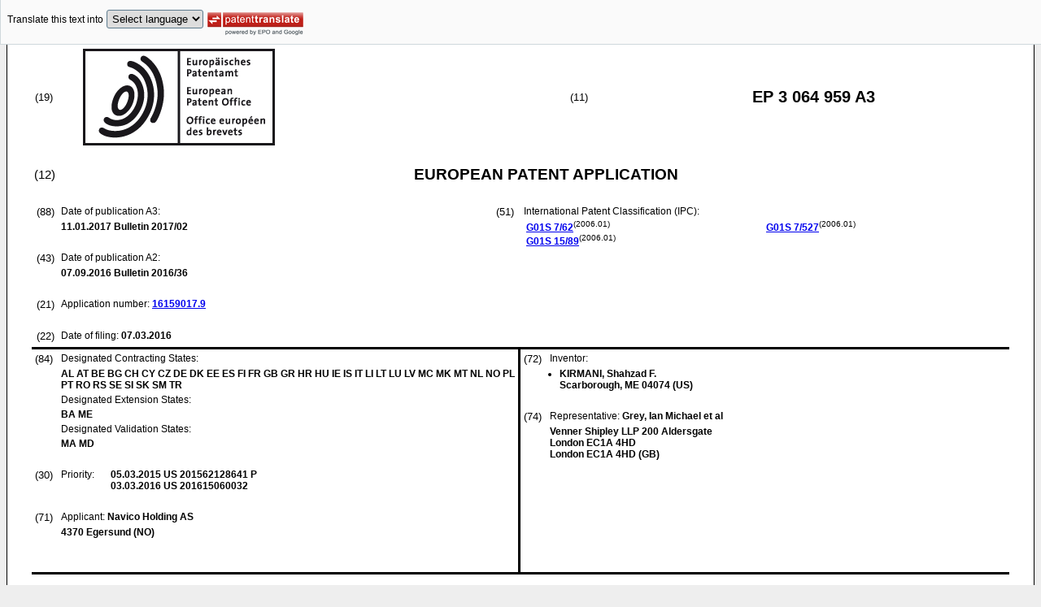

--- FILE ---
content_type: text/html
request_url: https://data.epo.org/publication-server/rest/v1.2/publication-dates/20170111/patents/EP3064959NWA3/document.html
body_size: 2538
content:
<!DOCTYPE html
  PUBLIC "-//W3C//DTD HTML 4.01 Transitional//EN" "http://www.w3.org/TR/html4/loose.dtd">
<html>
   <head>
      <meta http-equiv="Content-Type" content="text/html; charset=UTF-8">
      <meta name="description" content="METHODS AND APPARATUSES FOR RECONSTRUCTING A 3D SONAR IMAGE - Patent 3064959">
      <title>METHODS AND APPARATUSES FOR RECONSTRUCTING A 3D SONAR IMAGE - Patent 3064959</title>
      <link rel="stylesheet" type="text/css" href="https://data.epo.org/publication-server/css/ep-patent.css"><script type="text/javascript" src="https://data.epo.org/publication-server/js/resources.js"></script><script type="text/javascript" src="https://data.epo.org/publication-server/js/third-party/eventsource.0.0.12.min.js"></script><script type="text/javascript" src="https://data.epo.org/publication-server/js/third-party/jquery-1.9.0.min.js"></script><script type="text/javascript" src="https://data.epo.org/publication-server/js/third-party/jquery.i18n.properties-min-1.0.9.js"></script><script type="text/javascript" src="https://data.epo.org/publication-server/js/machine-translation-min-1.8.3.js"></script><script type="text/javascript">
            
        // The resources.js has generated a "language" variable in the global scope containing the user's interface language.
        $(document).ready(function () {
          // The Publication Server provides its own proxy to the translation service.
	epo.translate.configuration.serviceUrl = "https://data.epo.org/publication-server/pt";
        // Display the Publication Server disclaimer in the toolbar only in maximized view
        epo.translate.configuration.disclaimer = ! ! epo.util.UriUtils.getParameterByName("disclaimer");
        // Define event handlers in order to notify the publication server wrapping page about user actions in the toolbar in the iframe
        var handlers = {
          onToolbarInitialized: function (disclaimer) {
            if (! ! parent && ! ! parent.onToolbarInitialized) {
              parent.onToolbarInitialized(disclaimer);
            }
          },
          onTranslationReset: function (disclaimer) {
            if (! ! parent && ! ! parent.onTranslationReset) {
              parent.onTranslationReset(disclaimer);
            }
          },
          onTranslationStarted: function (language, disclaimer) {
            if (! ! parent && ! ! parent.onTranslationStarted) {
              parent.onTranslationStarted(language, disclaimer);
            }
          }
        };
	var path = "2017/02/DOC/EPNWA3/EP16159017NWA3/EP16159017NWA3.xml";
  var lang = "en";
	// EPO provides the translate image
	//epo.translate.configuration.translateImageUrl = "https://data.epo.org/publication-server/proxy/https://www.epo.org/images/epo_google_translate.gif";
        // Initialize the EPO machine translation toolbar
        new epo.translate.MachineTranslation(path, lang, null, $, "epo_translation_toolbar", "patent-content", language, handlers).initialize();
});

        </script></head>
   <body class="t1" lang="en">
      <div id="epo_translation_toolbar"></div>
      <div id="patent-content">
         <table width="100%">
            <tr>
               <td width="55%">
                  <table width="100%" cellspacing="0">
                     <tbody>
                        <tr>
                           <td valign="middle" class="ci2 skiptranslate">(19)</td>
                           <td valign="middle" class="skiptranslate"><img src="https://data.epo.org/publication-server/img/EPO_BL_WORD.jpg"></td>
                        </tr>
                     </tbody>
                  </table>
               </td>
               <td width="5%" class="ci2 skiptranslate">(11)</td>
               <td width="40%" class="inid_11 skiptranslate">EP&nbsp;3&nbsp;064&nbsp;959&nbsp;A3</td>
            </tr>
         </table><br><table width="100%">
            <tr>
               <td width="5%" class="ci1 skiptranslate">(12)</td>
               <td width="95%" class="inid_12">EUROPEAN PATENT APPLICATION</td>
            </tr>
         </table><br><table width="100%">
            <tr>
               <td class="t2c1">
                  <table width="100%">
                     <tr>
                        <td valign="top" width="5%" class="ci2 skiptranslate">(88)</td>
                        <td valign="top" width="95%" class="t2">Date of publication A3:</td>
                     </tr>
                     <tr>
                        <td></td>
                        <td class="t2 bold skiptranslate"><span class="skiptranslate">11.01.2017</span>&nbsp;Bulletin&nbsp;2017/02</td>
                     </tr>
                  </table><br><table width="100%">
                     <tr>
                        <td valign="top" width="5%" class="ci2 skiptranslate">(43)</td>
                        <td valign="top" width="95%" class="t2">Date of publication A2:</td>
                     </tr>
                     <tr>
                        <td></td>
                        <td class="t2 bold skiptranslate"><span class="skiptranslate">07.09.2016</span>&nbsp;Bulletin&nbsp;2016/36</td>
                     </tr>
                  </table><br><table width="100%">
                     <tr>
                        <td valign="top" width="5%" class="ci2 skiptranslate">(21)</td>
                        <td valign="top" width="95%" class="t2">Application number: <span class="bold skiptranslate"><a href="https://register.epo.org/application?number=EP16159017&amp;tab=main&amp;lng=en" TARGET="_blank">16159017.9</a></span></td>
                     </tr>
                  </table><br><table width="100%">
                     <tr>
                        <td valign="top" width="5%" class="ci2 skiptranslate">(22)</td>
                        <td valign="top" width="95%" class="t2">Date of filing:<span class="bold skiptranslate">&nbsp;<span class="skiptranslate">07.03.2016</span></span></td>
                     </tr>
                  </table>
               </td>
               <td class="t2c2">
                  <table width="100%">
                     <tr>
                        <td valign="top" width="5%" class="ci2 skiptranslate">(51)</td>
                        <td valign="top" width="95%" class="t2">International Patent Classification (IPC):&nbsp;
                           <table width="100%">
                              <tr>
                                 <td valign="top" width="50%" class="t2 skiptranslate"><span style="font-weight:bold"><a href="http://www.wipo.int/ipcpub/?level=a&amp;lang=en&amp;symbol=G01S0007620000&amp;priorityorder=yes&amp;refresh=page&amp;version=20060101" target="_blank">G01S<span class="tps">&nbsp;</span>7/62</a></span><sup>(2006.01)</sup><br><span style="font-weight:bold"><a href="http://www.wipo.int/ipcpub/?level=a&amp;lang=en&amp;symbol=G01S0015890000&amp;priorityorder=yes&amp;refresh=page&amp;version=20060101" target="_blank">G01S<span class="tps">&nbsp;</span>15/89</a></span><sup>(2006.01)</sup><br></td>
                                 <td valign="top" width="50%" class="t2 skiptranslate"><span style="font-weight:bold"><a href="http://www.wipo.int/ipcpub/?level=a&amp;lang=en&amp;symbol=G01S0007527000&amp;priorityorder=yes&amp;refresh=page&amp;version=20060101" target="_blank">G01S<span class="tps">&nbsp;</span>7/527</a></span><sup>(2006.01)</sup><br></td>
                              </tr>
                           </table>
                        </td>
                     </tr>
                  </table>
               </td>
            </tr>
         </table>
         <table width="100%" cellspacing="0">
            <tr>
               <td valign="top" width="50%" cellspacing="0" style="border-top:3px solid black; border-right:3px solid black">
                  <table width="100%">
                     <tr>
                        <td valign="top" width="5%" class="ci2 skiptranslate">(84)</td>
                        <td valign="top" width="95%" class="t2">Designated Contracting States:</td>
                     </tr>
                     <tr>
                        <td></td>
                        <td class="t2 bold skiptranslate">AL AT BE BG CH CY CZ DE DK EE ES FI FR GB GR HR HU IE IS IT LI LT LU LV MC MK MT NL
                           NO PL PT RO RS SE SI SK SM TR </td>
                     </tr>
                     <tr>
                        <td></td>
                        <td class="t2">Designated Extension States:</td>
                     </tr>
                     <tr>
                        <td></td>
                        <td class="t2 bold skiptranslate">BA ME </td>
                     </tr>
                     <tr>
                        <td></td>
                        <td class="t2">Designated Validation States:</td>
                     </tr>
                     <tr>
                        <td></td>
                        <td valign="top" class="t2 bold skiptranslate">MA MD </td>
                     </tr>
                  </table><br><table width="100%">
                     <tr>
                        <td valign="top" width="5%" class="ci2 skiptranslate">(30)</td>
                        <td valign="top" width="10%" class="t2">Priority:</td>
                        <td width="85%" valign="top" class="t2 bold skiptranslate"><span class="skiptranslate">05.03.2015</span>&nbsp;US&nbsp;201562128641 P<br><span class="skiptranslate">03.03.2016</span>&nbsp;US&nbsp;201615060032<br></td>
                     </tr>
                  </table><br><table width="100%">
                     <tr>
                        <td valign="top" width="5%" class="ci2 skiptranslate">(71)</td>
                        <td valign="top" width="95%" class="t2">Applicant: <span class="bold skiptranslate">Navico Holding AS</span></td>
                     </tr>
                     <tr>
                        <td></td>
                        <td class="t2 bold skiptranslate">4370 Egersund&nbsp;(NO)</td>
                     </tr>
                  </table><br></td>
               <td valign="top" width="50%" style="border-top:3px solid black">
                  <table width="100%">
                     <tr>
                        <td valign="top" width="5%" class="ci2 skiptranslate">(72)</td>
                        <td valign="top" width="95%" class="t2">Inventor:</td>
                     </tr>
                     <tr>
                        <td></td>
                        <td class="t2 bold skiptranslate">
                           <ul class="li2">
                              <li>KIRMANI, Shahzad F.<br>Scarborough, ME 04074&nbsp;(US)</li>
                           </ul>
                        </td>
                     </tr>
                  </table><br><table width="100%">
                     <tr>
                        <td valign="top" width="5%" class="ci2 skiptranslate">(74)</td>
                        <td valign="top" width="95%" class="t2">Representative: <span class="bold skiptranslate">Grey, Ian Michael&nbsp;et al</span></td>
                     </tr>
                     <tr>
                        <td></td>
                        <td class="t2 bold skiptranslate">Venner Shipley LLP 
                           200 Aldersgate<br>London EC1A 4HD<br>London EC1A 4HD&nbsp;(GB)</td>
                     </tr>
                  </table><br></td>
            </tr>
            <tr>
               <td style="border-bottom:3px solid black; border-right:3px solid black ">&nbsp;</td>
               <td valign="bottom" style="border-bottom:3px solid black">&nbsp;</td>
            </tr>
         </table>
         <div><br><br><table width="100%">
               <tr>
                  <td width="5%" class="ci1 skiptranslate">(54)</td>
                  <td class="t1 bold">METHODS AND APPARATUSES FOR RECONSTRUCTING A 3D SONAR IMAGE</td>
               </tr>
            </table><br><br></div>
         <div>
            <table width="100%">
               <tr>
                  <td width="50%" class="t2"><span class="ci2 skiptranslate"><a name="ABSTRACT">(57)</a></span>&nbsp;Methods, apparatuses, and computer program products are provided for producing a
                     3D image of an underwater environment. 2D sonar return data that defines an angle
                     and distance value may be taken from a theoretical 2D slice of the underwater environment.
                     Multiple sets of 2D sonar return data are taken from corresponding 2D slices of the
                     underwater environment during travel. The multiple sets of 2D sonar return data can
                     be inputted into a 3D point cloud/matrix based on the distance value and angle and
                     the corresponding 2D slice associated with each sonar return. The 3D point cloud/matrix
                     can then be processed to determine a cluster of sonar returns that correspond to the
                     bottom surface. Additional filtering may be performed and the bottom surface can be
                     reconstructed to form a 3D image for display to a user.
                     <br></td>
                  <td><br><img src="https://data.epo.org/publication-server/image?imagePath=2017/02/DOC/EPNWA3/EP16159017NWA3/imgaf001" height="283" width="306"><br></td>
               </tr>
            </table>
         </div><br><br><br><div data-part="search-report">
            <div lang="en"><br><br><a name="SEARCH_REPORT"><span class="bold">Search report</span></a><br><br></div><br><img src="https://data.epo.org/publication-server/image?imagePath=2017/02/DOC/EPNWA3/EP16159017NWA3/srep0001" height="757" width="510"><br><br><br><img src="https://data.epo.org/publication-server/image?imagePath=2017/02/DOC/EPNWA3/EP16159017NWA3/srep0002" height="757" width="510"><br><br><br><img src="https://data.epo.org/publication-server/image?imagePath=2017/02/DOC/EPNWA3/EP16159017NWA3/srep0003" height="757" width="504"><br><br></div>
         <div data-part="search-report">
            <div lang="en"><br><br><a name="SEARCH_REPORT"><span class="bold">Search report</span></a><br><br></div>
         </div><br></div>
   </body>
</html>